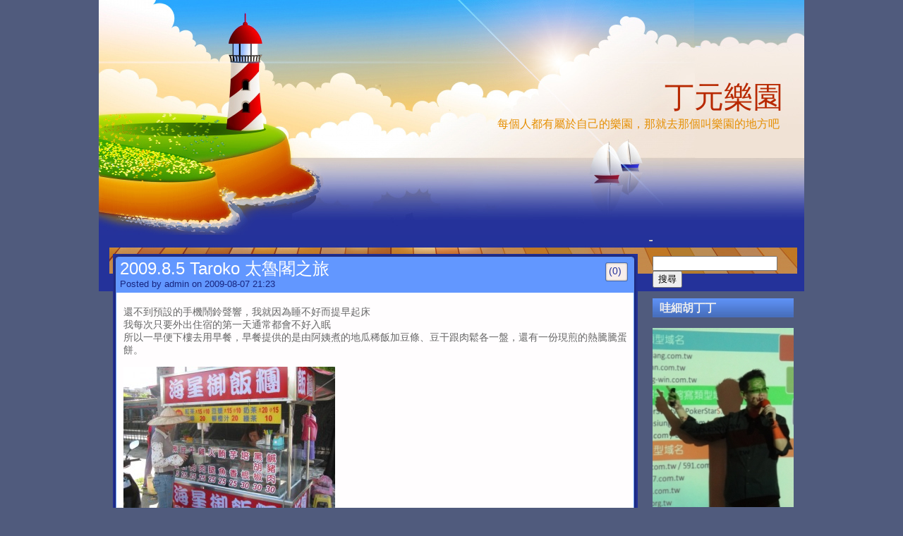

--- FILE ---
content_type: text/html; charset=UTF-8
request_url: https://wesker.net/tag/%E8%94%A3%E5%AE%B6%E5%AE%98%E8%B2%A1%E6%9D%BF
body_size: 13892
content:
<!DOCTYPE html PUBLIC "-//W3C//DTD XHTML 1.0 Transitional//EN" "http://www.w3.org/TR/xhtml1/DTD/xhtml1-transitional.dtd">
<html xmlns="http://www.w3.org/1999/xhtml" lang="zh-TW">
<head profile="http://gmpg.org/xfn/11">
<meta http-equiv="Content-Type" content="text/html; charset=UTF-8" />
<title>丁元樂園   &raquo; 蔣家官財板</title>
<meta name="generator" content="WordPress 6.9" /> <!-- leave this for stats -->
<link rel="stylesheet" href="https://wesker.net/wp-content/themes/sail/style.css" type="text/css" media="all" />
<link rel="alternate" type="application/rss+xml" title="丁元樂園 RSS Feed" href="https://wesker.net/feed" />
<link rel="pingback" href="https://wesker.net/xmlrpc.php" />
<script type="text/javascript">

  var _gaq = _gaq || [];
  _gaq.push(['_setAccount', 'UA-9959004-3']);
  _gaq.push(['_trackPageview']);

  (function() {
    var ga = document.createElement('script'); ga.type = 'text/javascript'; ga.async = true;
    ga.src = ('https:' == document.location.protocol ? 'https://ssl' : 'http://www') + '.google-analytics.com/ga.js';
    var s = document.getElementsByTagName('script')[0]; s.parentNode.insertBefore(ga, s);
  })();

</script>
<meta name='robots' content='max-image-preview:large' />
<link rel="alternate" type="application/rss+xml" title="訂閱《丁元樂園》&raquo; 標籤〈蔣家官財板〉的資訊提供" href="https://wesker.net/tag/%e8%94%a3%e5%ae%b6%e5%ae%98%e8%b2%a1%e6%9d%bf/feed" />
<style id='wp-img-auto-sizes-contain-inline-css' type='text/css'>
img:is([sizes=auto i],[sizes^="auto," i]){contain-intrinsic-size:3000px 1500px}
/*# sourceURL=wp-img-auto-sizes-contain-inline-css */
</style>
<style id='wp-emoji-styles-inline-css' type='text/css'>

	img.wp-smiley, img.emoji {
		display: inline !important;
		border: none !important;
		box-shadow: none !important;
		height: 1em !important;
		width: 1em !important;
		margin: 0 0.07em !important;
		vertical-align: -0.1em !important;
		background: none !important;
		padding: 0 !important;
	}
/*# sourceURL=wp-emoji-styles-inline-css */
</style>
<style id='wp-block-library-inline-css' type='text/css'>
:root{--wp-block-synced-color:#7a00df;--wp-block-synced-color--rgb:122,0,223;--wp-bound-block-color:var(--wp-block-synced-color);--wp-editor-canvas-background:#ddd;--wp-admin-theme-color:#007cba;--wp-admin-theme-color--rgb:0,124,186;--wp-admin-theme-color-darker-10:#006ba1;--wp-admin-theme-color-darker-10--rgb:0,107,160.5;--wp-admin-theme-color-darker-20:#005a87;--wp-admin-theme-color-darker-20--rgb:0,90,135;--wp-admin-border-width-focus:2px}@media (min-resolution:192dpi){:root{--wp-admin-border-width-focus:1.5px}}.wp-element-button{cursor:pointer}:root .has-very-light-gray-background-color{background-color:#eee}:root .has-very-dark-gray-background-color{background-color:#313131}:root .has-very-light-gray-color{color:#eee}:root .has-very-dark-gray-color{color:#313131}:root .has-vivid-green-cyan-to-vivid-cyan-blue-gradient-background{background:linear-gradient(135deg,#00d084,#0693e3)}:root .has-purple-crush-gradient-background{background:linear-gradient(135deg,#34e2e4,#4721fb 50%,#ab1dfe)}:root .has-hazy-dawn-gradient-background{background:linear-gradient(135deg,#faaca8,#dad0ec)}:root .has-subdued-olive-gradient-background{background:linear-gradient(135deg,#fafae1,#67a671)}:root .has-atomic-cream-gradient-background{background:linear-gradient(135deg,#fdd79a,#004a59)}:root .has-nightshade-gradient-background{background:linear-gradient(135deg,#330968,#31cdcf)}:root .has-midnight-gradient-background{background:linear-gradient(135deg,#020381,#2874fc)}:root{--wp--preset--font-size--normal:16px;--wp--preset--font-size--huge:42px}.has-regular-font-size{font-size:1em}.has-larger-font-size{font-size:2.625em}.has-normal-font-size{font-size:var(--wp--preset--font-size--normal)}.has-huge-font-size{font-size:var(--wp--preset--font-size--huge)}.has-text-align-center{text-align:center}.has-text-align-left{text-align:left}.has-text-align-right{text-align:right}.has-fit-text{white-space:nowrap!important}#end-resizable-editor-section{display:none}.aligncenter{clear:both}.items-justified-left{justify-content:flex-start}.items-justified-center{justify-content:center}.items-justified-right{justify-content:flex-end}.items-justified-space-between{justify-content:space-between}.screen-reader-text{border:0;clip-path:inset(50%);height:1px;margin:-1px;overflow:hidden;padding:0;position:absolute;width:1px;word-wrap:normal!important}.screen-reader-text:focus{background-color:#ddd;clip-path:none;color:#444;display:block;font-size:1em;height:auto;left:5px;line-height:normal;padding:15px 23px 14px;text-decoration:none;top:5px;width:auto;z-index:100000}html :where(.has-border-color){border-style:solid}html :where([style*=border-top-color]){border-top-style:solid}html :where([style*=border-right-color]){border-right-style:solid}html :where([style*=border-bottom-color]){border-bottom-style:solid}html :where([style*=border-left-color]){border-left-style:solid}html :where([style*=border-width]){border-style:solid}html :where([style*=border-top-width]){border-top-style:solid}html :where([style*=border-right-width]){border-right-style:solid}html :where([style*=border-bottom-width]){border-bottom-style:solid}html :where([style*=border-left-width]){border-left-style:solid}html :where(img[class*=wp-image-]){height:auto;max-width:100%}:where(figure){margin:0 0 1em}html :where(.is-position-sticky){--wp-admin--admin-bar--position-offset:var(--wp-admin--admin-bar--height,0px)}@media screen and (max-width:600px){html :where(.is-position-sticky){--wp-admin--admin-bar--position-offset:0px}}

/*# sourceURL=wp-block-library-inline-css */
</style><style id='global-styles-inline-css' type='text/css'>
:root{--wp--preset--aspect-ratio--square: 1;--wp--preset--aspect-ratio--4-3: 4/3;--wp--preset--aspect-ratio--3-4: 3/4;--wp--preset--aspect-ratio--3-2: 3/2;--wp--preset--aspect-ratio--2-3: 2/3;--wp--preset--aspect-ratio--16-9: 16/9;--wp--preset--aspect-ratio--9-16: 9/16;--wp--preset--color--black: #000000;--wp--preset--color--cyan-bluish-gray: #abb8c3;--wp--preset--color--white: #ffffff;--wp--preset--color--pale-pink: #f78da7;--wp--preset--color--vivid-red: #cf2e2e;--wp--preset--color--luminous-vivid-orange: #ff6900;--wp--preset--color--luminous-vivid-amber: #fcb900;--wp--preset--color--light-green-cyan: #7bdcb5;--wp--preset--color--vivid-green-cyan: #00d084;--wp--preset--color--pale-cyan-blue: #8ed1fc;--wp--preset--color--vivid-cyan-blue: #0693e3;--wp--preset--color--vivid-purple: #9b51e0;--wp--preset--gradient--vivid-cyan-blue-to-vivid-purple: linear-gradient(135deg,rgb(6,147,227) 0%,rgb(155,81,224) 100%);--wp--preset--gradient--light-green-cyan-to-vivid-green-cyan: linear-gradient(135deg,rgb(122,220,180) 0%,rgb(0,208,130) 100%);--wp--preset--gradient--luminous-vivid-amber-to-luminous-vivid-orange: linear-gradient(135deg,rgb(252,185,0) 0%,rgb(255,105,0) 100%);--wp--preset--gradient--luminous-vivid-orange-to-vivid-red: linear-gradient(135deg,rgb(255,105,0) 0%,rgb(207,46,46) 100%);--wp--preset--gradient--very-light-gray-to-cyan-bluish-gray: linear-gradient(135deg,rgb(238,238,238) 0%,rgb(169,184,195) 100%);--wp--preset--gradient--cool-to-warm-spectrum: linear-gradient(135deg,rgb(74,234,220) 0%,rgb(151,120,209) 20%,rgb(207,42,186) 40%,rgb(238,44,130) 60%,rgb(251,105,98) 80%,rgb(254,248,76) 100%);--wp--preset--gradient--blush-light-purple: linear-gradient(135deg,rgb(255,206,236) 0%,rgb(152,150,240) 100%);--wp--preset--gradient--blush-bordeaux: linear-gradient(135deg,rgb(254,205,165) 0%,rgb(254,45,45) 50%,rgb(107,0,62) 100%);--wp--preset--gradient--luminous-dusk: linear-gradient(135deg,rgb(255,203,112) 0%,rgb(199,81,192) 50%,rgb(65,88,208) 100%);--wp--preset--gradient--pale-ocean: linear-gradient(135deg,rgb(255,245,203) 0%,rgb(182,227,212) 50%,rgb(51,167,181) 100%);--wp--preset--gradient--electric-grass: linear-gradient(135deg,rgb(202,248,128) 0%,rgb(113,206,126) 100%);--wp--preset--gradient--midnight: linear-gradient(135deg,rgb(2,3,129) 0%,rgb(40,116,252) 100%);--wp--preset--font-size--small: 13px;--wp--preset--font-size--medium: 20px;--wp--preset--font-size--large: 36px;--wp--preset--font-size--x-large: 42px;--wp--preset--spacing--20: 0.44rem;--wp--preset--spacing--30: 0.67rem;--wp--preset--spacing--40: 1rem;--wp--preset--spacing--50: 1.5rem;--wp--preset--spacing--60: 2.25rem;--wp--preset--spacing--70: 3.38rem;--wp--preset--spacing--80: 5.06rem;--wp--preset--shadow--natural: 6px 6px 9px rgba(0, 0, 0, 0.2);--wp--preset--shadow--deep: 12px 12px 50px rgba(0, 0, 0, 0.4);--wp--preset--shadow--sharp: 6px 6px 0px rgba(0, 0, 0, 0.2);--wp--preset--shadow--outlined: 6px 6px 0px -3px rgb(255, 255, 255), 6px 6px rgb(0, 0, 0);--wp--preset--shadow--crisp: 6px 6px 0px rgb(0, 0, 0);}:where(.is-layout-flex){gap: 0.5em;}:where(.is-layout-grid){gap: 0.5em;}body .is-layout-flex{display: flex;}.is-layout-flex{flex-wrap: wrap;align-items: center;}.is-layout-flex > :is(*, div){margin: 0;}body .is-layout-grid{display: grid;}.is-layout-grid > :is(*, div){margin: 0;}:where(.wp-block-columns.is-layout-flex){gap: 2em;}:where(.wp-block-columns.is-layout-grid){gap: 2em;}:where(.wp-block-post-template.is-layout-flex){gap: 1.25em;}:where(.wp-block-post-template.is-layout-grid){gap: 1.25em;}.has-black-color{color: var(--wp--preset--color--black) !important;}.has-cyan-bluish-gray-color{color: var(--wp--preset--color--cyan-bluish-gray) !important;}.has-white-color{color: var(--wp--preset--color--white) !important;}.has-pale-pink-color{color: var(--wp--preset--color--pale-pink) !important;}.has-vivid-red-color{color: var(--wp--preset--color--vivid-red) !important;}.has-luminous-vivid-orange-color{color: var(--wp--preset--color--luminous-vivid-orange) !important;}.has-luminous-vivid-amber-color{color: var(--wp--preset--color--luminous-vivid-amber) !important;}.has-light-green-cyan-color{color: var(--wp--preset--color--light-green-cyan) !important;}.has-vivid-green-cyan-color{color: var(--wp--preset--color--vivid-green-cyan) !important;}.has-pale-cyan-blue-color{color: var(--wp--preset--color--pale-cyan-blue) !important;}.has-vivid-cyan-blue-color{color: var(--wp--preset--color--vivid-cyan-blue) !important;}.has-vivid-purple-color{color: var(--wp--preset--color--vivid-purple) !important;}.has-black-background-color{background-color: var(--wp--preset--color--black) !important;}.has-cyan-bluish-gray-background-color{background-color: var(--wp--preset--color--cyan-bluish-gray) !important;}.has-white-background-color{background-color: var(--wp--preset--color--white) !important;}.has-pale-pink-background-color{background-color: var(--wp--preset--color--pale-pink) !important;}.has-vivid-red-background-color{background-color: var(--wp--preset--color--vivid-red) !important;}.has-luminous-vivid-orange-background-color{background-color: var(--wp--preset--color--luminous-vivid-orange) !important;}.has-luminous-vivid-amber-background-color{background-color: var(--wp--preset--color--luminous-vivid-amber) !important;}.has-light-green-cyan-background-color{background-color: var(--wp--preset--color--light-green-cyan) !important;}.has-vivid-green-cyan-background-color{background-color: var(--wp--preset--color--vivid-green-cyan) !important;}.has-pale-cyan-blue-background-color{background-color: var(--wp--preset--color--pale-cyan-blue) !important;}.has-vivid-cyan-blue-background-color{background-color: var(--wp--preset--color--vivid-cyan-blue) !important;}.has-vivid-purple-background-color{background-color: var(--wp--preset--color--vivid-purple) !important;}.has-black-border-color{border-color: var(--wp--preset--color--black) !important;}.has-cyan-bluish-gray-border-color{border-color: var(--wp--preset--color--cyan-bluish-gray) !important;}.has-white-border-color{border-color: var(--wp--preset--color--white) !important;}.has-pale-pink-border-color{border-color: var(--wp--preset--color--pale-pink) !important;}.has-vivid-red-border-color{border-color: var(--wp--preset--color--vivid-red) !important;}.has-luminous-vivid-orange-border-color{border-color: var(--wp--preset--color--luminous-vivid-orange) !important;}.has-luminous-vivid-amber-border-color{border-color: var(--wp--preset--color--luminous-vivid-amber) !important;}.has-light-green-cyan-border-color{border-color: var(--wp--preset--color--light-green-cyan) !important;}.has-vivid-green-cyan-border-color{border-color: var(--wp--preset--color--vivid-green-cyan) !important;}.has-pale-cyan-blue-border-color{border-color: var(--wp--preset--color--pale-cyan-blue) !important;}.has-vivid-cyan-blue-border-color{border-color: var(--wp--preset--color--vivid-cyan-blue) !important;}.has-vivid-purple-border-color{border-color: var(--wp--preset--color--vivid-purple) !important;}.has-vivid-cyan-blue-to-vivid-purple-gradient-background{background: var(--wp--preset--gradient--vivid-cyan-blue-to-vivid-purple) !important;}.has-light-green-cyan-to-vivid-green-cyan-gradient-background{background: var(--wp--preset--gradient--light-green-cyan-to-vivid-green-cyan) !important;}.has-luminous-vivid-amber-to-luminous-vivid-orange-gradient-background{background: var(--wp--preset--gradient--luminous-vivid-amber-to-luminous-vivid-orange) !important;}.has-luminous-vivid-orange-to-vivid-red-gradient-background{background: var(--wp--preset--gradient--luminous-vivid-orange-to-vivid-red) !important;}.has-very-light-gray-to-cyan-bluish-gray-gradient-background{background: var(--wp--preset--gradient--very-light-gray-to-cyan-bluish-gray) !important;}.has-cool-to-warm-spectrum-gradient-background{background: var(--wp--preset--gradient--cool-to-warm-spectrum) !important;}.has-blush-light-purple-gradient-background{background: var(--wp--preset--gradient--blush-light-purple) !important;}.has-blush-bordeaux-gradient-background{background: var(--wp--preset--gradient--blush-bordeaux) !important;}.has-luminous-dusk-gradient-background{background: var(--wp--preset--gradient--luminous-dusk) !important;}.has-pale-ocean-gradient-background{background: var(--wp--preset--gradient--pale-ocean) !important;}.has-electric-grass-gradient-background{background: var(--wp--preset--gradient--electric-grass) !important;}.has-midnight-gradient-background{background: var(--wp--preset--gradient--midnight) !important;}.has-small-font-size{font-size: var(--wp--preset--font-size--small) !important;}.has-medium-font-size{font-size: var(--wp--preset--font-size--medium) !important;}.has-large-font-size{font-size: var(--wp--preset--font-size--large) !important;}.has-x-large-font-size{font-size: var(--wp--preset--font-size--x-large) !important;}
/*# sourceURL=global-styles-inline-css */
</style>

<style id='classic-theme-styles-inline-css' type='text/css'>
/*! This file is auto-generated */
.wp-block-button__link{color:#fff;background-color:#32373c;border-radius:9999px;box-shadow:none;text-decoration:none;padding:calc(.667em + 2px) calc(1.333em + 2px);font-size:1.125em}.wp-block-file__button{background:#32373c;color:#fff;text-decoration:none}
/*# sourceURL=/wp-includes/css/classic-themes.min.css */
</style>
<link rel="https://api.w.org/" href="https://wesker.net/wp-json/" /><link rel="alternate" title="JSON" type="application/json" href="https://wesker.net/wp-json/wp/v2/tags/35" /><link rel="EditURI" type="application/rsd+xml" title="RSD" href="https://wesker.net/xmlrpc.php?rsd" />
<meta name="generator" content="WordPress 6.9" />
<style data-context="foundation-flickity-css">/*! Flickity v2.0.2
http://flickity.metafizzy.co
---------------------------------------------- */.flickity-enabled{position:relative}.flickity-enabled:focus{outline:0}.flickity-viewport{overflow:hidden;position:relative;height:100%}.flickity-slider{position:absolute;width:100%;height:100%}.flickity-enabled.is-draggable{-webkit-tap-highlight-color:transparent;tap-highlight-color:transparent;-webkit-user-select:none;-moz-user-select:none;-ms-user-select:none;user-select:none}.flickity-enabled.is-draggable .flickity-viewport{cursor:move;cursor:-webkit-grab;cursor:grab}.flickity-enabled.is-draggable .flickity-viewport.is-pointer-down{cursor:-webkit-grabbing;cursor:grabbing}.flickity-prev-next-button{position:absolute;top:50%;width:44px;height:44px;border:none;border-radius:50%;background:#fff;background:hsla(0,0%,100%,.75);cursor:pointer;-webkit-transform:translateY(-50%);transform:translateY(-50%)}.flickity-prev-next-button:hover{background:#fff}.flickity-prev-next-button:focus{outline:0;box-shadow:0 0 0 5px #09f}.flickity-prev-next-button:active{opacity:.6}.flickity-prev-next-button.previous{left:10px}.flickity-prev-next-button.next{right:10px}.flickity-rtl .flickity-prev-next-button.previous{left:auto;right:10px}.flickity-rtl .flickity-prev-next-button.next{right:auto;left:10px}.flickity-prev-next-button:disabled{opacity:.3;cursor:auto}.flickity-prev-next-button svg{position:absolute;left:20%;top:20%;width:60%;height:60%}.flickity-prev-next-button .arrow{fill:#333}.flickity-page-dots{position:absolute;width:100%;bottom:-25px;padding:0;margin:0;list-style:none;text-align:center;line-height:1}.flickity-rtl .flickity-page-dots{direction:rtl}.flickity-page-dots .dot{display:inline-block;width:10px;height:10px;margin:0 8px;background:#333;border-radius:50%;opacity:.25;cursor:pointer}.flickity-page-dots .dot.is-selected{opacity:1}</style><style data-context="foundation-slideout-css">.slideout-menu{position:fixed;left:0;top:0;bottom:0;right:auto;z-index:0;width:256px;overflow-y:auto;-webkit-overflow-scrolling:touch;display:none}.slideout-menu.pushit-right{left:auto;right:0}.slideout-panel{position:relative;z-index:1;will-change:transform}.slideout-open,.slideout-open .slideout-panel,.slideout-open body{overflow:hidden}.slideout-open .slideout-menu{display:block}.pushit{display:none}</style><style type="text/css">.recentcomments a{display:inline !important;padding:0 !important;margin:0 !important;}</style><style>.ios7.web-app-mode.has-fixed header{ background-color: rgba(3,122,221,.88);}</style></head>
<body>
<div class="wrapper">
		
<div class="top">
		
	<div class="blogname">
				<h1><a href="https://wesker.net/" title="丁元樂園">丁元樂園</a></h1>
				<h2>每個人都有屬於自己的樂園，那就去那個叫樂園的地方吧</h2>
	</div>
</div>
	
<div class="content">


<div class="sidebar">
	<ul>
		<li id="search-2" class="widget widget_search"><form role="search" method="get" id="searchform" class="searchform" action="https://wesker.net/">
				<div>
					<label class="screen-reader-text" for="s">搜尋關鍵字:</label>
					<input type="text" value="" name="s" id="s" />
					<input type="submit" id="searchsubmit" value="搜尋" />
				</div>
			</form></li>
<li id="text-3" class="widget widget_text"><h2 class="widgettitle">哇細胡丁丁</h2>
			<div class="textwidget"><center><br><a href="https://wesker.net/weskerhu-big.jpg" target="_blank" title="胡丁元"><img src="https://wesker.net/weskerhu.jpg" alt="胡丁元" border="0"></a></center></div>
		</li>

		<li id="recent-posts-2" class="widget widget_recent_entries">
		<h2 class="widgettitle">近期文章</h2>

		<ul>
											<li>
					<a href="https://wesker.net/921">淡水最早的公車 857 凌晨四點發車</a>
									</li>
											<li>
					<a href="https://wesker.net/919">桃園捷運歷年考古題下載</a>
									</li>
											<li>
					<a href="https://wesker.net/913">台北市府資訊局與電信業者簽訂行動電話門號及上網資費方案</a>
									</li>
											<li>
					<a href="https://wesker.net/907">淡水區海洋都心2預設配置凱樂免治馬桶KL970說明書</a>
									</li>
											<li>
					<a href="https://wesker.net/903">臺北大眾捷運股份有限公司 113 年新進人員甄試</a>
									</li>
											<li>
					<a href="https://wesker.net/889">Welcome the yellow monkey to Taiwan make 天道虫 MV</a>
									</li>
											<li>
					<a href="https://wesker.net/881">the yellow monkey 天国旅行 中文字幕</a>
									</li>
											<li>
					<a href="https://wesker.net/879">推薦台北市吉林路輝雄診所無痛大腸鏡(106.9.27)</a>
									</li>
					</ul>

		</li>
<li id="recent-comments-2" class="widget widget_recent_comments"><h2 class="widgettitle">近期留言</h2>
<ul id="recentcomments"><li class="recentcomments">「<span class="comment-author-link"><a href="http://www.yi-cyun.url.tw/zhc/" class="url" rel="ugc external nofollow">Z.H.C.</a></span>」於〈<a href="https://wesker.net/856/comment-page-1#comment-1170">人生中第一張的碩士班榜上有名</a>〉發佈留言</li><li class="recentcomments">「<span class="comment-author-link">admin</span>」於〈<a href="https://wesker.net/723/comment-page-1#comment-1169">可能又得找工作了嗎?</a>〉發佈留言</li><li class="recentcomments">「<span class="comment-author-link"><a href="http://www.yi-qun.twmail.net/" class="url" rel="ugc external nofollow">Z.H.C</a></span>」於〈<a href="https://wesker.net/723/comment-page-1#comment-1168">可能又得找工作了嗎?</a>〉發佈留言</li><li class="recentcomments">「<span class="comment-author-link">admin</span>」於〈<a href="https://wesker.net/723/comment-page-1#comment-1167">可能又得找工作了嗎?</a>〉發佈留言</li><li class="recentcomments">「<span class="comment-author-link"><a href="http://www.yi-qun.twmail.net/" class="url" rel="ugc external nofollow">弘昌</a></span>」於〈<a href="https://wesker.net/723/comment-page-1#comment-1166">可能又得找工作了嗎?</a>〉發佈留言</li><li class="recentcomments">「<span class="comment-author-link">admin</span>」於〈<a href="https://wesker.net/720/comment-page-1#comment-1162">北捷報到一個月</a>〉發佈留言</li><li class="recentcomments">「<span class="comment-author-link">CC</span>」於〈<a href="https://wesker.net/720/comment-page-1#comment-1161">北捷報到一個月</a>〉發佈留言</li><li class="recentcomments">「<span class="comment-author-link">bulee</span>」於〈<a href="https://wesker.net/715/comment-page-1#comment-1154">唉~FB 淪陷</a>〉發佈留言</li></ul></li>
<li id="linkcat-2" class="widget widget_links"><h2 class="widgettitle">網站連結</h2>

	<ul class='xoxo blogroll'>
<li><a href="http://judylu.net/" title="Judy Lu 是胡丁丁的國中好友直到現在">Judy Lu 部落格</a></li>
<li><a href="http://seesawgame.com" rel="me" target="_blank">Seesawgame Studio</a></li>
<li><a href="http://www.slobgame.net">slobgame 網頁設計工坊</a></li>
<li><a href="http://xn--nyr88n.com">售屋.com</a></li>
<li><a href="http://idner.org">域名家.com</a></li>
<li><a href="http://seesawgame.mibiao.com">域名家.com 米表</a></li>
<li><a href="http://xn--eqrt2gws2d2yi.com">域名行銷.com</a></li>
<li><a href="http://www.wretch.cc/blog/amsa0710" title="天隕占星工作群，上面有很多關於星座的文章分析" target="_blank">天隕占星工作群</a></li>
<li><a href="http://xn--ogt310e.net" title="租屋.net &#8212; 租屋免費刊登平台">租屋.net</a></li>
<li><a href="http://xn--btr242b28jwhl.tw" title="獨立樂團美味星球官方網站">美味星球官方網站</a></li>
<li><a href="http://www.hualien-travel.tw/" title="花蓮慢活趣 X 漫步心旅行" target="_blank">花蓮慢活趣 X 漫步心旅行</a></li>
<li><a href="http://tw.myblog.yahoo.com/jw!xZCwixaTFBK.Z9VRn79yeA--" title="阿忠布袋戲部落格" target="_blank">阿忠布袋戲</a></li>

	</ul>
</li>

			<li>
				<h2>RSS Feed</h2>
				<ul>
					<li><a href="https://wesker.net/feed" title="Syndicate this site using RSS"><abbr title="Really Simple Syndication">Blog RSS</abbr></a></li>
					<li><a href="https://wesker.net/comments/feed" title="The latest comments to all posts in RSS">Comments <abbr title="Really Simple Syndication">RSS</abbr></a></li>
									</ul>
			</li>
	
	</ul>
</div>
<div id="content"><a name="content"></a>

		 
		<div class="post" id="post-266">
<div class="title">

<div class="time"><span><a href="https://wesker.net/266#comments">(0)</a>  </span></div>
		
<h2><a href="https://wesker.net/266" rel="bookmark" title="Permanent Link to 2009.8.5 Taroko 太魯閣之旅">2009.8.5 Taroko 太魯閣之旅</a></h2>

<div class="author"><span>Posted by admin on 2009-08-07 21:23 </span> </div>	

</div>
<div class="cover">
<div class="entry">
					<p>還不到預設的手機鬧鈴聲響，我就因為睡不好而提早起床<br />
我每次只要外出住宿的第一天通常都會不好入眠<br />
所以一早便下樓去用早餐，早餐提供的是由阿姨煮的地瓜稀飯加豆條、豆干跟肉鬆各一盤，還有一份現煎的熱騰騰蛋餅。</p>
<p><img fetchpriority="high" decoding="async" src="https://wesker.net/wp-content/uploads/2009/08/IMG_0001-300x225.jpg" alt="東華大學美崙校區門口飯糰攤" title="東華大學美崙校區門口飯糰攤" width="300" height="225" class="alignnone size-medium wp-image-256" srcset="https://wesker.net/wp-content/uploads/2009/08/IMG_0001-300x225.jpg 300w, https://wesker.net/wp-content/uploads/2009/08/IMG_0001.JPG 652w" sizes="(max-width: 300px) 100vw, 300px" /></p>
<p>吃完早餐後民宿叔叔便提供了我一份由民宿設計的太魯閣地圖，還建議我直接出發到天祥再慢慢玩回頭這樣比較容易掌握時間，而上樓拿了包包出發阿姨還提醒我先到遊客中心參考太魯閣資訊再進去，她也建議我走七星潭的 193 公路沿路風景比省道 9 號來得漂亮點，心想反正也順路去還個自行車鎖。上路前阿姨還建議我到東華大學美崙校區 (前花蓮教育大學) 門口有一個阿嬤在賣飯糰，飯糰要白米跟小米各半去包這樣也好在天祥那個地方解決午餐的問題，我也順道去還了昨天沒還沒自行車行的那個車鎖，再順便去看一下七星潭的海岸天氣好果然就是海天一色啊! 整遍藍很大真是美呆了!!</p>
<p><object width="425" height="344"><param name="movie" value="https://www.youtube.com/v/BTWTGiwAfNQ&#038;hl=zh_TW&#038;fs=1&#038;"></param><param name="allowFullScreen" value="true"></param><param name="allowscriptaccess" value="always"></param><embed src="https://www.youtube.com/v/BTWTGiwAfNQ&#038;hl=zh_TW&#038;fs=1&#038;" type="application/x-shockwave-flash" allowscriptaccess="always" allowfullscreen="true" width="425" height="344"></embed></object></p>
<p>一路來到遊客中心，剛好碰到正要放映「永遠的太魯閣」便二步並三步的往簡報室裡衝</p>
<p><img decoding="async" src="https://wesker.net/wp-content/uploads/2009/08/IMG_0007-225x300.jpg" alt="太魯閣遊客中心影片撥放時間表" title="太魯閣遊客中心影片撥放時間表" width="225" height="300" class="alignnone size-medium wp-image-257" srcset="https://wesker.net/wp-content/uploads/2009/08/IMG_0007-225x300.jpg 225w, https://wesker.net/wp-content/uploads/2009/08/IMG_0007.JPG 489w" sizes="(max-width: 225px) 100vw, 225px" /></p>
<p><img decoding="async" src="https://wesker.net/wp-content/uploads/2009/08/IMG_00091-300x225.jpg" alt="胡丁丁在 8 號省道自拍" title="胡丁丁在 8 號省道自拍" width="300" height="225" class="alignnone size-medium wp-image-259" srcset="https://wesker.net/wp-content/uploads/2009/08/IMG_00091-300x225.jpg 300w, https://wesker.net/wp-content/uploads/2009/08/IMG_00091.JPG 652w" sizes="(max-width: 300px) 100vw, 300px" /><img loading="lazy" decoding="async" src="https://wesker.net/wp-content/uploads/2009/08/IMG_0015-225x300.jpg" alt="到達天祥前的慈母橋" title="到達天祥前的慈母橋" width="225" height="300" class="alignnone size-medium wp-image-260" srcset="https://wesker.net/wp-content/uploads/2009/08/IMG_0015-225x300.jpg 225w, https://wesker.net/wp-content/uploads/2009/08/IMG_0015.JPG 489w" sizes="auto, (max-width: 225px) 100vw, 225px" /></p>
<p>離開遊客中心後我便一路騎到天祥後把車停妥在天祥停車場，再往前步行 900M 至白楊步道，步道口首見就是一個長隧道，好在上次跟胡媽媽去阿里山學山乖，這次出門可是把手電筒給帶到，整個旅途就是方便又好用。</p>
<p><img loading="lazy" decoding="async" src="https://wesker.net/wp-content/uploads/2009/08/IMG_00281-225x300.jpg" alt="白楊步道入口長隧道" title="白楊步道入口長隧道" width="225" height="300" class="alignnone size-medium wp-image-258" srcset="https://wesker.net/wp-content/uploads/2009/08/IMG_00281-225x300.jpg 225w, https://wesker.net/wp-content/uploads/2009/08/IMG_00281.JPG 489w" sizes="auto, (max-width: 225px) 100vw, 225px" /><img loading="lazy" decoding="async" src="https://wesker.net/wp-content/uploads/2009/08/IMG_0016-300x225.jpg" alt="胡丁丁在白楊步道自拍" title="胡丁丁在白楊步道自拍" width="300" height="225" class="alignnone size-medium wp-image-261" srcset="https://wesker.net/wp-content/uploads/2009/08/IMG_0016-300x225.jpg 300w, https://wesker.net/wp-content/uploads/2009/08/IMG_0016.JPG 652w" sizes="auto, (max-width: 300px) 100vw, 300px" /></p>
<p>經過 2.2 公里加上其中的幾個隧道後，終於來到了白楊步道的盡頭看到了美麗的白楊步道，烈日當頭的早上走了 2.2 公里早就全身是汗，但看到這裡美麗的風景整個人又精神起來了，在這裡還遇到了三個有趣的老外盡是在吊橋上玩耍裝怕吊橋，二男一女其中小姐還會說中文；從八號省道騎到天祥再從白楊步道走到瀑布己經約十一點多，此時肚子己餓便在此稍作休息並且把早上買的那個飯糰給嗑掉。</p>
<p><img loading="lazy" decoding="async" src="https://wesker.net/wp-content/uploads/2009/08/IMG_0017-225x300.jpg" alt="白楊瀑布上" title="白楊瀑布上" width="225" height="300" class="alignnone size-medium wp-image-262" srcset="https://wesker.net/wp-content/uploads/2009/08/IMG_0017-225x300.jpg 225w, https://wesker.net/wp-content/uploads/2009/08/IMG_0017.JPG 489w" sizes="auto, (max-width: 225px) 100vw, 225px" /><img loading="lazy" decoding="async" src="https://wesker.net/wp-content/uploads/2009/08/IMG_0020-300x225.jpg" alt="白楊瀑布" title="白楊瀑布" width="300" height="225" class="alignnone size-medium wp-image-263" srcset="https://wesker.net/wp-content/uploads/2009/08/IMG_0020-300x225.jpg 300w, https://wesker.net/wp-content/uploads/2009/08/IMG_0020.JPG 652w" sizes="auto, (max-width: 300px) 100vw, 300px" /><br />
<img loading="lazy" decoding="async" src="https://wesker.net/wp-content/uploads/2009/08/IMG_0021-225x300.jpg" alt="胡丁丁 with 白楊瀑布" title="胡丁丁 with 白楊瀑布" width="225" height="300" class="alignnone size-medium wp-image-264" srcset="https://wesker.net/wp-content/uploads/2009/08/IMG_0021-225x300.jpg 225w, https://wesker.net/wp-content/uploads/2009/08/IMG_0021.JPG 489w" sizes="auto, (max-width: 225px) 100vw, 225px" /><img loading="lazy" decoding="async" src="https://wesker.net/wp-content/uploads/2009/08/IMG_0026-225x300.jpg" alt="搞笑的老外之一" title="搞笑的老外之一" width="225" height="300" class="alignnone size-medium wp-image-265" srcset="https://wesker.net/wp-content/uploads/2009/08/IMG_0026-225x300.jpg 225w, https://wesker.net/wp-content/uploads/2009/08/IMG_0026.JPG 489w" sizes="auto, (max-width: 225px) 100vw, 225px" /></p>
<p>回到到天祥逛逛，發現天祥的郵局竟然關著門，原來有些比較不忙的郵局上班時間都不太一樣，像天祥郵局中午 12:00~12:30 休息而且下午 15:30 就關門了，在這裡上班除了遠了一點，感覺倒還是滿輕鬆的啊。</p>
<p><img loading="lazy" decoding="async" src="https://wesker.net/wp-content/uploads/2009/08/IMG_00291-300x225.jpg" alt="天祥郵局" title="天祥郵局" width="300" height="225" class="alignnone size-medium wp-image-269" srcset="https://wesker.net/wp-content/uploads/2009/08/IMG_00291-300x225.jpg 300w, https://wesker.net/wp-content/uploads/2009/08/IMG_00291.JPG 652w" sizes="auto, (max-width: 300px) 100vw, 300px" /></p>
<p>接下來我回頭前往九曲洞，一進入口便被要求戴上安全帽，因為此區段的落石明顯比其他地區來得嚴重 (雖然其他步道都有標示遊太魯閣國家公園要戴安全帽但沒有強制)，而且進入後便看到一個「魚躍龍門」的岩石沖刷景觀 (標示處)</p>
<p><img loading="lazy" decoding="async" src="https://wesker.net/wp-content/uploads/2009/08/IMG_0035-225x300.jpg" alt="九曲洞--魚躍龍門" title="九曲洞--魚躍龍門" width="225" height="300" class="alignnone size-medium wp-image-270" srcset="https://wesker.net/wp-content/uploads/2009/08/IMG_0035-225x300.jpg 225w, https://wesker.net/wp-content/uploads/2009/08/IMG_0035.JPG 489w" sizes="auto, (max-width: 225px) 100vw, 225px" /><img loading="lazy" decoding="async" src="https://wesker.net/wp-content/uploads/2009/08/IMG_0036-225x300.jpg" alt="太魯閣九曲洞" title="太魯閣九曲洞" width="225" height="300" class="alignnone size-medium wp-image-271" srcset="https://wesker.net/wp-content/uploads/2009/08/IMG_0036-225x300.jpg 225w, https://wesker.net/wp-content/uploads/2009/08/IMG_0036.JPG 489w" sizes="auto, (max-width: 225px) 100vw, 225px" /><br />
<img loading="lazy" decoding="async" src="https://wesker.net/wp-content/uploads/2009/08/IMG_0038-225x300.jpg" alt="九曲洞壁上題字" title="九曲洞壁上題字" width="225" height="300" class="alignnone size-medium wp-image-272" srcset="https://wesker.net/wp-content/uploads/2009/08/IMG_0038-225x300.jpg 225w, https://wesker.net/wp-content/uploads/2009/08/IMG_0038.JPG 489w" sizes="auto, (max-width: 225px) 100vw, 225px" /><img loading="lazy" decoding="async" src="https://wesker.net/wp-content/uploads/2009/08/IMG_0040-225x300.jpg" alt="九曲洞景觀" title="九曲洞景觀" width="225" height="300" class="alignnone size-medium wp-image-273" srcset="https://wesker.net/wp-content/uploads/2009/08/IMG_0040-225x300.jpg 225w, https://wesker.net/wp-content/uploads/2009/08/IMG_0040.JPG 489w" sizes="auto, (max-width: 225px) 100vw, 225px" /><br />
<img loading="lazy" decoding="async" src="https://wesker.net/wp-content/uploads/2009/08/IMG_00431-300x225.jpg" alt="胡丁丁+安全帽" title="胡丁丁+安全帽" width="300" height="225" class="alignnone size-medium wp-image-274" srcset="https://wesker.net/wp-content/uploads/2009/08/IMG_00431-300x225.jpg 300w, https://wesker.net/wp-content/uploads/2009/08/IMG_00431.JPG 652w" sizes="auto, (max-width: 300px) 100vw, 300px" /><img loading="lazy" decoding="async" src="https://wesker.net/wp-content/uploads/2009/08/IMG_0052-300x225.jpg" alt="九曲洞" title="九曲洞" width="300" height="225" class="alignnone size-medium wp-image-275" srcset="https://wesker.net/wp-content/uploads/2009/08/IMG_0052-300x225.jpg 300w, https://wesker.net/wp-content/uploads/2009/08/IMG_0052.JPG 652w" sizes="auto, (max-width: 300px) 100vw, 300px" /></p>
<p>離開了九曲洞之後，下一站我來到了燕子口，這裡的確會發現有燕子在這利用岩石做巢，因此燕子聚集因為得名為燕子口，跟九曲洞的差別是這裡其實是可以讓汽車開進來的，而且在車道的最右側有一行人步道形成「車道中有步道」的特殊情景。</p>
<p><img loading="lazy" decoding="async" src="https://wesker.net/wp-content/uploads/2009/08/IMG_0058-225x300.jpg" alt="燕子口" title="燕子口" width="225" height="300" class="alignnone size-medium wp-image-276" srcset="https://wesker.net/wp-content/uploads/2009/08/IMG_0058-225x300.jpg 225w, https://wesker.net/wp-content/uploads/2009/08/IMG_0058.JPG 489w" sizes="auto, (max-width: 225px) 100vw, 225px" /><img loading="lazy" decoding="async" src="https://wesker.net/wp-content/uploads/2009/08/IMG_0060-225x300.jpg" alt="燕子口" title="燕子口" width="225" height="300" class="alignnone size-medium wp-image-277" srcset="https://wesker.net/wp-content/uploads/2009/08/IMG_0060-225x300.jpg 225w, https://wesker.net/wp-content/uploads/2009/08/IMG_0060.JPG 489w" sizes="auto, (max-width: 225px) 100vw, 225px" /></p>
<p>往燕子口裡處走，有一處靳珩先生的紀念碑他原為東西橫貫公路工程師之一，因為當年施工因地震後他隔日早上去視察遭落石擊中不治，我看了當時的照片他的小孩大概也才十歲左右，真是又一英才為國捐軀實在不捨之情，所以經國先生為他在此立碑以表哀悼之情，而該露台面對的景觀下方正有一處經自然雕塑而成的印地安人頭石 (標示處)</p>
<p><img loading="lazy" decoding="async" src="https://wesker.net/wp-content/uploads/2009/08/IMG_0067-225x300.jpg" alt="靳珩先生紀念碑" title="靳珩先生紀念碑" width="225" height="300" class="alignnone size-medium wp-image-280" srcset="https://wesker.net/wp-content/uploads/2009/08/IMG_0067-225x300.jpg 225w, https://wesker.net/wp-content/uploads/2009/08/IMG_0067.JPG 489w" sizes="auto, (max-width: 225px) 100vw, 225px" /><img loading="lazy" decoding="async" src="https://wesker.net/wp-content/uploads/2009/08/IMG_0065-225x300.jpg" alt="印地安人頭石" title="印地安人頭石" width="225" height="300" class="alignnone size-medium wp-image-281" srcset="https://wesker.net/wp-content/uploads/2009/08/IMG_0065-225x300.jpg 225w, https://wesker.net/wp-content/uploads/2009/08/IMG_0065.JPG 489w" sizes="auto, (max-width: 225px) 100vw, 225px" /></p>
<p>離開燕子口後，便來到了長春祠這是為了紀念為開拓東西橫貫公路而為國捐軀的戰士們所立的廟宇，長春祠廟後還有步道但因為階梯濕滑所以沒有往上步行，所以只有走到祠門口為這些戰士致意，並用溪流中的水洗臉「靠真的是冰水啊」。</p>
<p><img loading="lazy" decoding="async" src="https://wesker.net/wp-content/uploads/2009/08/IMG_00691-150x150.jpg" alt="長春祠" title="長春祠" width="150" height="150" class="alignnone size-thumbnail wp-image-282" /><img loading="lazy" decoding="async" src="https://wesker.net/wp-content/uploads/2009/08/IMG_0074-150x150.jpg" alt="長春祠及涼亭" title="長春祠及涼亭" width="150" height="150" class="alignnone size-thumbnail wp-image-283" /><img loading="lazy" decoding="async" src="https://wesker.net/wp-content/uploads/2009/08/IMG_0073-150x150.jpg" alt="長春祠岸上題字" title="長春祠岸上題字" width="150" height="150" class="alignnone size-thumbnail wp-image-284" /></p>
<p>約二點三十分我離開長春祠來到最後一站&#8211;砂卡噹步道，因為我知道這是我今天要挑戰的最長的步道而且抵達時己經接近三點加上天色昏暗又偶飄小雨，故我只從機車上拿出我的長夾跟折疊傘便一路直攻終點，加上景色實在沒有太讓我留戀想拍照的部份，故我一直是處於快行軍的步伐前進，直到我踏出砂卡噹步道約為四點十五分時才好好能喘口氣，看我在出口時拍的照片就知道我其實己經走到有點虛了。</p>
<p><img loading="lazy" decoding="async" src="https://wesker.net/wp-content/uploads/2009/08/IMG_0076-300x225.jpg" alt="砂卡噹步道起點處" title="砂卡噹步道起點處" width="300" height="225" class="alignnone size-medium wp-image-285" srcset="https://wesker.net/wp-content/uploads/2009/08/IMG_0076-300x225.jpg 300w, https://wesker.net/wp-content/uploads/2009/08/IMG_0076.JPG 652w" sizes="auto, (max-width: 300px) 100vw, 300px" /><img loading="lazy" decoding="async" src="https://wesker.net/wp-content/uploads/2009/08/IMG_0083-225x300.jpg" alt="走完砂卡噹步道的我" title="走完砂卡噹步道的我" width="225" height="300" class="alignnone size-medium wp-image-286" srcset="https://wesker.net/wp-content/uploads/2009/08/IMG_0083-225x300.jpg 225w, https://wesker.net/wp-content/uploads/2009/08/IMG_0083.JPG 489w" sizes="auto, (max-width: 225px) 100vw, 225px" /></p>
<p>離開太魯閣國家公園準備回家，也準備跟前安泰的美智姐聯絡，因為她離開安泰後搬來花蓮定居，早上她就傳了簡訊要小弟我給她請吃飯，但因為不確定時間所以想回到市區再跟她聯絡，六點半美智姐騎車到巷口帶路至她的家，新家就是三層半的透天厝而她家的小朋友也己經小學四年級了 (歲月不饒人)，後來跟王中校長官(美智姐的夫君)及其學弟在她家附近吃了熱炒閒聊最近的事還有安泰同仁的近況後，我便驅動前往「自強夜市」，因為聽說自強夜市還滿有名的尤其是第一家碳烤，而且招牌跑馬燈還寫著「若不能久候請勿購買以免擔誤你的時間」而等候牌上也寫著「雖然我不是很有名，但我己經很忙了，請不要再為我打廣告」字樣，這間店果然很有自己的風格啊，另出門前民宿阿姨還推薦我去吃「蔣式官財板」及便宜用料實在又大碗的果汁店，果然吃完回家又覺得我又胖回來了…嗚! 而且晚上睡前覺還因為要調整電風扇不小心被電扇給打到手指，給割了一道有點深的傷口。</p>
<p>這一晚其實非常好睡，因為前一晚沒有睡好今天又給它走了快 20 km 的步道…</p>
<p><img loading="lazy" decoding="async" src="https://wesker.net/wp-content/uploads/2009/08/IMG_0088-300x225.jpg" alt="自強夜市--第一家烤肉串" title="自強夜市--第一家烤肉串" width="300" height="225" class="alignnone size-medium wp-image-287" srcset="https://wesker.net/wp-content/uploads/2009/08/IMG_0088-300x225.jpg 300w, https://wesker.net/wp-content/uploads/2009/08/IMG_0088.JPG 652w" sizes="auto, (max-width: 300px) 100vw, 300px" /><img loading="lazy" decoding="async" src="https://wesker.net/wp-content/uploads/2009/08/IMG_0089-225x300.jpg" alt="第一家烤肉串等候牌" title="第一家烤肉串等候牌" width="225" height="300" class="alignnone size-medium wp-image-288" srcset="https://wesker.net/wp-content/uploads/2009/08/IMG_0089-225x300.jpg 225w, https://wesker.net/wp-content/uploads/2009/08/IMG_0089.JPG 489w" sizes="auto, (max-width: 225px) 100vw, 225px" /><br />
<img loading="lazy" decoding="async" src="https://wesker.net/wp-content/uploads/2009/08/IMG_0086-300x225.jpg" alt="妙不可言果汁店" title="妙不可言果汁店" width="300" height="225" class="alignnone size-medium wp-image-289" srcset="https://wesker.net/wp-content/uploads/2009/08/IMG_0086-300x225.jpg 300w, https://wesker.net/wp-content/uploads/2009/08/IMG_0086.JPG 652w" sizes="auto, (max-width: 300px) 100vw, 300px" /><img loading="lazy" decoding="async" src="https://wesker.net/wp-content/uploads/2009/08/IMG_0087-300x225.jpg" alt="蔣式官財板" title="蔣式官財板" width="300" height="225" class="alignnone size-medium wp-image-290" srcset="https://wesker.net/wp-content/uploads/2009/08/IMG_0087-300x225.jpg 300w, https://wesker.net/wp-content/uploads/2009/08/IMG_0087.JPG 652w" sizes="auto, (max-width: 300px) 100vw, 300px" /></p>
<div class="tags"><strong>Tags: </strong><a href="https://wesker.net/tag/taroko" rel="tag">taroko</a>, <a href="https://wesker.net/tag/%e4%b9%9d%e6%9b%b2%e6%b4%9e" rel="tag">九曲洞</a>, <a href="https://wesker.net/tag/%e5%a4%aa%e9%ad%af%e9%96%a3" rel="tag">太魯閣</a>, <a href="https://wesker.net/tag/%e5%a6%99%e4%b8%8d%e5%8f%af%e8%a8%80%e6%9e%9c%e6%b1%81" rel="tag">妙不可言果汁</a>, <a href="https://wesker.net/tag/%e7%87%95%e5%ad%90%e5%8f%a3" rel="tag">燕子口</a>, <a href="https://wesker.net/tag/%e7%99%bd%e6%a5%8a%e6%ad%a5%e9%81%93" rel="tag">白楊步道</a>, <a href="https://wesker.net/tag/%e7%a0%82%e5%8d%a1%e5%99%b9%e6%ad%a5%e9%81%93" rel="tag">砂卡噹步道</a>, <a href="https://wesker.net/tag/%e7%ac%ac%e4%b8%80%e5%ae%b6%e7%a2%b3%e8%82%89%e4%b8%b2" rel="tag">第一家碳肉串</a>, <a href="https://wesker.net/tag/%e8%87%aa%e5%bc%b7%e5%a4%9c%e5%b8%82" rel="tag">自強夜市</a>, <a href="https://wesker.net/tag/%e8%94%a3%e5%ae%b6%e5%ae%98%e8%b2%a1%e6%9d%bf" rel="tag">蔣家官財板</a>, <a href="https://wesker.net/tag/%e9%95%b7%e6%98%a5%e7%a5%a0" rel="tag">長春祠</a>, <a href="https://wesker.net/tag/%e9%9d%b3%e7%8f%a9" rel="tag">靳珩</a><br /></div>				
</div>

</div>

<div class="postmetadata">

	<div class="alignleft">Posted under <a href="https://wesker.net/category/mylife" rel="category tag">生活雜記</a></div>
	
</div>

</div>
		
		<div class="navigation">
			<div class="alignleft"></div>
			<div class="alignright"></div>
		</div>

	
</div>


<hr />
<div id="footer" role="contentinfo">
<!-- If you'd like to support WordPress, having the "powered by" link somewhere on your blog is the best way; it's our only promotion or advertising. -->
	<p>
		《丁元樂園》採用 <a href="https://wordpress.org/">WordPress</a> 建置	</p>
</div>
</div>

<!-- Gorgeous design by Michael Heilemann - http://binarybonsai.com/ -->

		<script type="speculationrules">
{"prefetch":[{"source":"document","where":{"and":[{"href_matches":"/*"},{"not":{"href_matches":["/wp-*.php","/wp-admin/*","/wp-content/uploads/*","/wp-content/*","/wp-content/plugins/*","/wp-content/themes/sail/*","/*\\?(.+)"]}},{"not":{"selector_matches":"a[rel~=\"nofollow\"]"}},{"not":{"selector_matches":".no-prefetch, .no-prefetch a"}}]},"eagerness":"conservative"}]}
</script>
<!-- Powered by WPtouch: 4.3.62 --><script type="text/javascript" src="https://wesker.net/wp-content/plugins/page-links-to/dist/new-tab.js?ver=3.3.7" id="page-links-to-js"></script>
<script id="wp-emoji-settings" type="application/json">
{"baseUrl":"https://s.w.org/images/core/emoji/17.0.2/72x72/","ext":".png","svgUrl":"https://s.w.org/images/core/emoji/17.0.2/svg/","svgExt":".svg","source":{"concatemoji":"https://wesker.net/wp-includes/js/wp-emoji-release.min.js?ver=6.9"}}
</script>
<script type="module">
/* <![CDATA[ */
/*! This file is auto-generated */
const a=JSON.parse(document.getElementById("wp-emoji-settings").textContent),o=(window._wpemojiSettings=a,"wpEmojiSettingsSupports"),s=["flag","emoji"];function i(e){try{var t={supportTests:e,timestamp:(new Date).valueOf()};sessionStorage.setItem(o,JSON.stringify(t))}catch(e){}}function c(e,t,n){e.clearRect(0,0,e.canvas.width,e.canvas.height),e.fillText(t,0,0);t=new Uint32Array(e.getImageData(0,0,e.canvas.width,e.canvas.height).data);e.clearRect(0,0,e.canvas.width,e.canvas.height),e.fillText(n,0,0);const a=new Uint32Array(e.getImageData(0,0,e.canvas.width,e.canvas.height).data);return t.every((e,t)=>e===a[t])}function p(e,t){e.clearRect(0,0,e.canvas.width,e.canvas.height),e.fillText(t,0,0);var n=e.getImageData(16,16,1,1);for(let e=0;e<n.data.length;e++)if(0!==n.data[e])return!1;return!0}function u(e,t,n,a){switch(t){case"flag":return n(e,"\ud83c\udff3\ufe0f\u200d\u26a7\ufe0f","\ud83c\udff3\ufe0f\u200b\u26a7\ufe0f")?!1:!n(e,"\ud83c\udde8\ud83c\uddf6","\ud83c\udde8\u200b\ud83c\uddf6")&&!n(e,"\ud83c\udff4\udb40\udc67\udb40\udc62\udb40\udc65\udb40\udc6e\udb40\udc67\udb40\udc7f","\ud83c\udff4\u200b\udb40\udc67\u200b\udb40\udc62\u200b\udb40\udc65\u200b\udb40\udc6e\u200b\udb40\udc67\u200b\udb40\udc7f");case"emoji":return!a(e,"\ud83e\u1fac8")}return!1}function f(e,t,n,a){let r;const o=(r="undefined"!=typeof WorkerGlobalScope&&self instanceof WorkerGlobalScope?new OffscreenCanvas(300,150):document.createElement("canvas")).getContext("2d",{willReadFrequently:!0}),s=(o.textBaseline="top",o.font="600 32px Arial",{});return e.forEach(e=>{s[e]=t(o,e,n,a)}),s}function r(e){var t=document.createElement("script");t.src=e,t.defer=!0,document.head.appendChild(t)}a.supports={everything:!0,everythingExceptFlag:!0},new Promise(t=>{let n=function(){try{var e=JSON.parse(sessionStorage.getItem(o));if("object"==typeof e&&"number"==typeof e.timestamp&&(new Date).valueOf()<e.timestamp+604800&&"object"==typeof e.supportTests)return e.supportTests}catch(e){}return null}();if(!n){if("undefined"!=typeof Worker&&"undefined"!=typeof OffscreenCanvas&&"undefined"!=typeof URL&&URL.createObjectURL&&"undefined"!=typeof Blob)try{var e="postMessage("+f.toString()+"("+[JSON.stringify(s),u.toString(),c.toString(),p.toString()].join(",")+"));",a=new Blob([e],{type:"text/javascript"});const r=new Worker(URL.createObjectURL(a),{name:"wpTestEmojiSupports"});return void(r.onmessage=e=>{i(n=e.data),r.terminate(),t(n)})}catch(e){}i(n=f(s,u,c,p))}t(n)}).then(e=>{for(const n in e)a.supports[n]=e[n],a.supports.everything=a.supports.everything&&a.supports[n],"flag"!==n&&(a.supports.everythingExceptFlag=a.supports.everythingExceptFlag&&a.supports[n]);var t;a.supports.everythingExceptFlag=a.supports.everythingExceptFlag&&!a.supports.flag,a.supports.everything||((t=a.source||{}).concatemoji?r(t.concatemoji):t.wpemoji&&t.twemoji&&(r(t.twemoji),r(t.wpemoji)))});
//# sourceURL=https://wesker.net/wp-includes/js/wp-emoji-loader.min.js
/* ]]> */
</script>
<script defer src="https://static.cloudflareinsights.com/beacon.min.js/vcd15cbe7772f49c399c6a5babf22c1241717689176015" integrity="sha512-ZpsOmlRQV6y907TI0dKBHq9Md29nnaEIPlkf84rnaERnq6zvWvPUqr2ft8M1aS28oN72PdrCzSjY4U6VaAw1EQ==" data-cf-beacon='{"version":"2024.11.0","token":"9c48bc62c2424e33a45a7552d7bc72c6","r":1,"server_timing":{"name":{"cfCacheStatus":true,"cfEdge":true,"cfExtPri":true,"cfL4":true,"cfOrigin":true,"cfSpeedBrain":true},"location_startswith":null}}' crossorigin="anonymous"></script>
</body>
</html>


--- FILE ---
content_type: text/css
request_url: https://wesker.net/wp-content/themes/sail/style.css
body_size: 1746
content:
/*
Theme Name: sail
Description: 2 coloumn white and blue ocean  theme.
Author: Jinsona designs
Author URI: http://web2feel.com/
*/

body {
	margin:0;
	padding-top:0px;
	background:#505B7D url(images/body.png);
	font-family:Verdana,Tahoma,sans-serif;
	color:#CCC;
	font-size:13px;
	}
img {
	border:0;
	}
a {
	color:#F7EEE7;
	text-decoration:none
	}
a:hover {
	color:#6297FF;
	text-decoration:none
		}
h1, h2, h3, h4, h5, h6 {
	
	}
blockquote {
	padding-left:10px;
	color:#555;
	font-style: normal;
	
	}
.clear {
	clear:both;
	}
.alignleft {
	float:left;
	padding:2px 0 0 5px;
	}
.alignright {
	float:right;
	padding:2px 0 0 5px;
	}

/* The Wrapper */

.wrapper {
	width:1000px;
	margin:0 auto;
	background:#24329a;
	}


/* The Top */

.top {
	height:333px;
	margin-top:0px;
	background:#000 url(images/body.jpg) ;
	
	}
.blogname {
	float:right;
	width:1000px;
	font-family:Century Gothic,Verdana,Tahoma,sans-serif;	
	margin:10px 0 0 0;
	
	}
.blogname h1  {
	font-size:42px;
	font-weight:normal;
	margin:100px 30px 0 0px;
	color:#B82901;
	text-decoration: none;
	text-align:right;
	}
.blogname h1  a:link, .blogname h1  a:visited{ 
	color: #B82901; 
	text-decoration: none; 
	background-color:transparent;
	}
	
.blogname h1  a:hover { 
	color: #B82901; 
	text-decoration: none; 
	background-color:transparent;
	}
.blogname h2 {
	margin:0px 35px 0 0px;
	font-size:16px;
	font-weight:normal;
	color:#E58E00;
	text-align:right;
	}
.content {
	padding:0px 10px 25px 15px;
	
	
	}	
	
#content {
	float: left;
	width: 760px;
	margin: 10px 5px 0px 0;
	padding: 0 0;
	}


.title{
	margin: 0 0;
	padding: 0px 0px 0px 15x;
	height:55px;
	background:url(images/title.jpg);
	background-repeat:no-repeat;
}	
.time{
	float:right;
	width:16px;
	height:18px;
	margin-top:8px;
	font-family:Verdana,Helvitica,sans-serif;
	padding:8px 26px 0 0px;
	color:#A7B5DF;
	font-size:14px;
	text-align:center;

	}	
.post {
	margin: 10px 10px 0 5px;
	padding:0px 0px 0px 0px;
	height: 100%;
	text-align:left-align;
	color:#666;
	font: 14px  trebuchet MS,century gothic,verdana, sans-serif;
	}

.post h2 {
	margin: 0 0;
	padding: 5px 0px 0px 10px;
	height:30px;
	background: transparent;
	text-align: left;
	font: 24px "Century gothic", Arial, sans-serif;
	font-weight:normal;

	}

.post h2 a, .post h2 a:link, .post h2 a:visited  {
	color: #fff;
	background-color: transparent;
	}

.post .author {
	margin: 0 0;
	padding: 0px 0 0 10px;
	background:transparent ;
	font: normal 13px "arial", Arial, sans-serif;
	color: #17257F;
	
	
	}	

.post .postmetadata {
	margin: 0 0;
	padding: 4px 15px 0px 5px;
	height: 26px;	
	background:#1d2838 url(images/meta.jpg) ;
	font: normal 12px Verdana, Arial, sans-serif;
	text-align: right;
	color:#fff;
	
	}

.post a:link,
.post a:visited {
	color: #24329A;
	background-color: transparent;
}

.post a:hover {
	color: #013696;
	background-color: transparent;
	text-decoration: none;
}

.entry {
	margin: 0 0;
	padding: 5px 10px 5px 15px;
	}
.cover{
	margin: 0 0;
	background:url(images/cover.jpg);
	background-repeat:repeat-y;
	
	}



/* The Sidebar0 */
.sidebar {
	float:right;
	width:200px;
	padding-top:23px;
	padding-right:5px;
	font-size:13px;
	font-family: "Century gothic", Arial, sans-serif;
	}

.sidebar h2 {
	height:27px;
	line-height:27px;
	font-size:16px;
	color:#eee ;
	margin:0;
	background:#333 url(images/h2.jpg);
	background-repeat:repeat-x;
	padding:0px 0 0 10px;
	}
.sidebar ul {
	list-style-type: none;
	margin: 0 ;
	padding: 0;

	}
.sidebar ul ul {
	list-style-type: none;
	margin: 0;
	padding: 0px 0 5px 0;
	background:url(images/bottom.jpg) bottom;
	background-repeat:no-repeat;

	}



.sidebar ul ul ul {
	list-style-type: none;
	margin: 0;
	padding: 0;
	border:0;

	}



.sidebar ul ul ul ul {
	list-style-type: none;
	margin: 0;
	padding: 0;
	border:0;

	}



.sidebar li {
	list-style-type: none;
	margin: 0 0 15px 0;
	padding: 0;


	}



.sidebar li li {
	list-style-type:none;
	border-bottom:1px solid #ddd;
	margin: 0;
	background:#fff ;
	padding: 3px 10px 3px 15px;
	
	}



.sidebar li li li {
	list-style-type:none;
	border:0;
	margin: 0;
	background: #fff;
	padding: 3px 10px 3px 2px;

	}



.sidebar li li li li {
	list-style-type:none;
	border:0;
	margin: 0;
	background: #fff;
	padding: 3px 10px 3px 10px;

	}



.sidebar p {
	padding: 7px 10px;
	background:#fff;
	margin:0;

	}
.sidebar  a:link, .sidebar  a:visited{
	color:#1D2838;
		}	
.sidebar  a:hover {
	color:#6297FF;
		}
.sidebar table {
	width:100%;
	text-align:center;
	background-color:#fff;
	}
/* --- FOOTER --- */

#bottombar {
	width:100%;
	height:auto;
	margin:0 0 0 0;
	padding:50px 0 0 0;
	background:#1D2838 ;
	background-repeat:no-repeat;
	color:#000;
	font-family:Century gothic,Verdana,Tahoma,sans-serif;
	}

.bar-one {
	float:left;
	display:inline;
	width:30%;
	margin-right:30px;
	font-size:14px;
	font-weight:normal;
	letter-spacing:1px;
	}

.bar-one h2 {
	width:100%;
	height:20px;
	margin:0px 0px 10px 5px;
	padding:4px 0px 0 5px;
	color:#000;
	letter-spacing:1px;
	font-weight:bold;
	font-size:16px;
	}

#footer {
	height:30px;
	padding:10px 0 0 0px;
	background:#222 url(images/footer.jpg);
	color:#000;
	font-size:10px;
	font-weight:normal;
	text-align:center;
	letter-spacing:1px;
	}

#footer a {
	color:#fefefe;
	}

#footer a:hover {
	color:#ccc;
	}

.bar-one li {
	list-style:none !important;
	list-style:outside;
	margin:0px 0px 0px 0px;
	padding:0px 0px 0px 0px;	
	}

.bar-one ul {
	list-style:none;
	margin:0px 0px 15px 15px;
	padding:0px 0px 0px 0px;	
	}

.bar-one ul li {
	list-style:none;
	margin:5px 0px 5px 0px;
	padding:0px 0px 5px 10px;
	border-bottom:1px dotted #ddd;
		}

.bar-one ul li a {
	color:#fff;
	}

.bar-one ul li a:hover {
	color:#ccc;
	
}



/* The Navigation */

.navigation {
	height:25px;
	padding:0 20px;
	}
.navigation a {
	font-weight:bold;
	text-decoration:none;
	font-size:14px;
	color:#6297FF;
	}
.navigation a:hover {
	color:#fff;

	}

/* The Attachment */

.contentCenter {
	text-align:center;
	}

/* The Page Title */

h2.pagetitle {
	padding:0;
	margin:0 0 20px 0;
	font-size:25px;
	text-align:center;
	}

/* The Comments */

.comments {
	}
.comments form {
	}
.comments textarea {
	width:90%;
	height:156px;
	background:#e6f3fe;
	border:1px solid #a3c1db;
	color:#333;
	padding:10px;
	overflow:auto;
	font-family:Arial, Helvetica, sans-serif;
	font-size:14px;
	}
#commentform {
	padding-left:23px;
	}
#commentform input {
	background:#e6f3fe;
	border:1px solid #a3c1db;
	color:#484849;
	padding-left:10px;
	}
.comments input#submit {
	padding:0;
	width:72px;
	height:29px;
	}
.comments h2 {
	font-size:19px;
	line-height:30px;
	margin:24px 0 0 23px;
	padding:0;
	font-weight:normal;
	}
.comments ol li p {
	padding:0;
	margin:10px 0;
	}